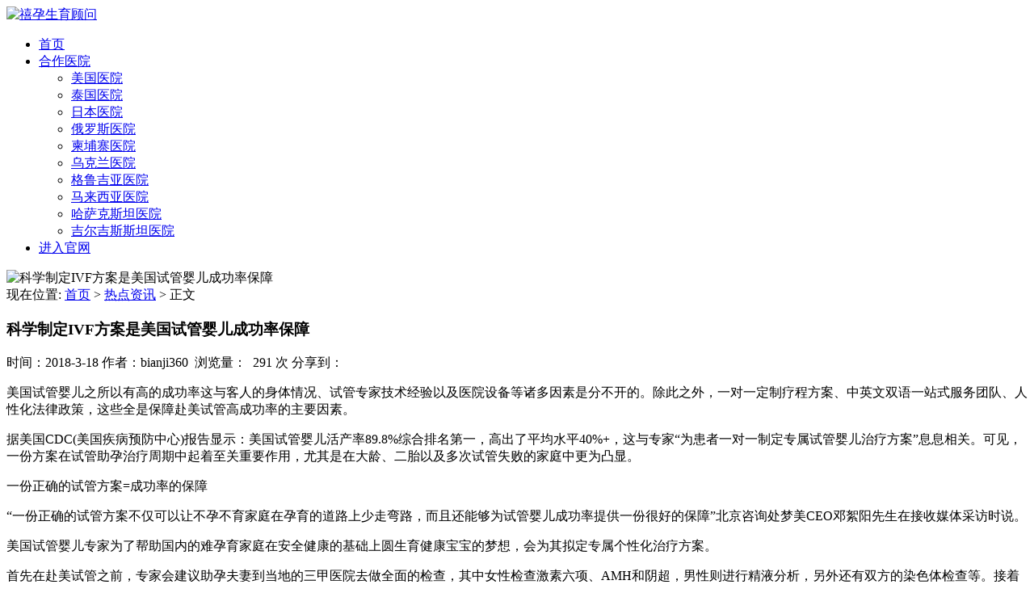

--- FILE ---
content_type: text/html; charset=UTF-8
request_url: https://www.xiyun360.com/archives/4458
body_size: 8750
content:
<!DOCTYPE html>
<html>
<head>
<link rel="icon" href="" type="image/x-icon" />
<link rel="shortcut icon" href="" type="image/x-icon" />
<meta charset="UTF-8">
<meta name="viewport" content="width=device-width, initial-scale=1">
<meta http-equiv="Cache-Control" content="no-transform" /> 
<meta http-equiv="Cache-Control" content="no-siteapp" />
<meta name="applicable-device" content="pc,mobile">
<meta http-equiv="X-UA-Compatible" content="IE=edge">
<title>科学制定IVF方案是美国试管婴儿成功率保障_禧孕生育医疗 - 禧孕生育顾问</title>
<meta name="description" content="科学制定IVF方案是美国试管婴儿成功率保障_禧孕生育医疗" />
<meta name="keywords" content="俄罗斯试管婴儿,禧孕,禧孕生育医疗,美国禧孕生育医疗" />
<meta name='robots' content='max-image-preview:large' />
<link rel='stylesheet' id='wp-block-library-css' href='https://www.xiyun360.com/wp-includes/css/dist/block-library/style.min.css?ver=6.1.9' type='text/css' media='all' />
<link rel='stylesheet' id='classic-theme-styles-css' href='https://www.xiyun360.com/wp-includes/css/classic-themes.min.css?ver=1' type='text/css' media='all' />
<style id='global-styles-inline-css' type='text/css'>
body{--wp--preset--color--black: #000000;--wp--preset--color--cyan-bluish-gray: #abb8c3;--wp--preset--color--white: #ffffff;--wp--preset--color--pale-pink: #f78da7;--wp--preset--color--vivid-red: #cf2e2e;--wp--preset--color--luminous-vivid-orange: #ff6900;--wp--preset--color--luminous-vivid-amber: #fcb900;--wp--preset--color--light-green-cyan: #7bdcb5;--wp--preset--color--vivid-green-cyan: #00d084;--wp--preset--color--pale-cyan-blue: #8ed1fc;--wp--preset--color--vivid-cyan-blue: #0693e3;--wp--preset--color--vivid-purple: #9b51e0;--wp--preset--gradient--vivid-cyan-blue-to-vivid-purple: linear-gradient(135deg,rgba(6,147,227,1) 0%,rgb(155,81,224) 100%);--wp--preset--gradient--light-green-cyan-to-vivid-green-cyan: linear-gradient(135deg,rgb(122,220,180) 0%,rgb(0,208,130) 100%);--wp--preset--gradient--luminous-vivid-amber-to-luminous-vivid-orange: linear-gradient(135deg,rgba(252,185,0,1) 0%,rgba(255,105,0,1) 100%);--wp--preset--gradient--luminous-vivid-orange-to-vivid-red: linear-gradient(135deg,rgba(255,105,0,1) 0%,rgb(207,46,46) 100%);--wp--preset--gradient--very-light-gray-to-cyan-bluish-gray: linear-gradient(135deg,rgb(238,238,238) 0%,rgb(169,184,195) 100%);--wp--preset--gradient--cool-to-warm-spectrum: linear-gradient(135deg,rgb(74,234,220) 0%,rgb(151,120,209) 20%,rgb(207,42,186) 40%,rgb(238,44,130) 60%,rgb(251,105,98) 80%,rgb(254,248,76) 100%);--wp--preset--gradient--blush-light-purple: linear-gradient(135deg,rgb(255,206,236) 0%,rgb(152,150,240) 100%);--wp--preset--gradient--blush-bordeaux: linear-gradient(135deg,rgb(254,205,165) 0%,rgb(254,45,45) 50%,rgb(107,0,62) 100%);--wp--preset--gradient--luminous-dusk: linear-gradient(135deg,rgb(255,203,112) 0%,rgb(199,81,192) 50%,rgb(65,88,208) 100%);--wp--preset--gradient--pale-ocean: linear-gradient(135deg,rgb(255,245,203) 0%,rgb(182,227,212) 50%,rgb(51,167,181) 100%);--wp--preset--gradient--electric-grass: linear-gradient(135deg,rgb(202,248,128) 0%,rgb(113,206,126) 100%);--wp--preset--gradient--midnight: linear-gradient(135deg,rgb(2,3,129) 0%,rgb(40,116,252) 100%);--wp--preset--duotone--dark-grayscale: url('#wp-duotone-dark-grayscale');--wp--preset--duotone--grayscale: url('#wp-duotone-grayscale');--wp--preset--duotone--purple-yellow: url('#wp-duotone-purple-yellow');--wp--preset--duotone--blue-red: url('#wp-duotone-blue-red');--wp--preset--duotone--midnight: url('#wp-duotone-midnight');--wp--preset--duotone--magenta-yellow: url('#wp-duotone-magenta-yellow');--wp--preset--duotone--purple-green: url('#wp-duotone-purple-green');--wp--preset--duotone--blue-orange: url('#wp-duotone-blue-orange');--wp--preset--font-size--small: 13px;--wp--preset--font-size--medium: 20px;--wp--preset--font-size--large: 36px;--wp--preset--font-size--x-large: 42px;--wp--preset--spacing--20: 0.44rem;--wp--preset--spacing--30: 0.67rem;--wp--preset--spacing--40: 1rem;--wp--preset--spacing--50: 1.5rem;--wp--preset--spacing--60: 2.25rem;--wp--preset--spacing--70: 3.38rem;--wp--preset--spacing--80: 5.06rem;}:where(.is-layout-flex){gap: 0.5em;}body .is-layout-flow > .alignleft{float: left;margin-inline-start: 0;margin-inline-end: 2em;}body .is-layout-flow > .alignright{float: right;margin-inline-start: 2em;margin-inline-end: 0;}body .is-layout-flow > .aligncenter{margin-left: auto !important;margin-right: auto !important;}body .is-layout-constrained > .alignleft{float: left;margin-inline-start: 0;margin-inline-end: 2em;}body .is-layout-constrained > .alignright{float: right;margin-inline-start: 2em;margin-inline-end: 0;}body .is-layout-constrained > .aligncenter{margin-left: auto !important;margin-right: auto !important;}body .is-layout-constrained > :where(:not(.alignleft):not(.alignright):not(.alignfull)){max-width: var(--wp--style--global--content-size);margin-left: auto !important;margin-right: auto !important;}body .is-layout-constrained > .alignwide{max-width: var(--wp--style--global--wide-size);}body .is-layout-flex{display: flex;}body .is-layout-flex{flex-wrap: wrap;align-items: center;}body .is-layout-flex > *{margin: 0;}:where(.wp-block-columns.is-layout-flex){gap: 2em;}.has-black-color{color: var(--wp--preset--color--black) !important;}.has-cyan-bluish-gray-color{color: var(--wp--preset--color--cyan-bluish-gray) !important;}.has-white-color{color: var(--wp--preset--color--white) !important;}.has-pale-pink-color{color: var(--wp--preset--color--pale-pink) !important;}.has-vivid-red-color{color: var(--wp--preset--color--vivid-red) !important;}.has-luminous-vivid-orange-color{color: var(--wp--preset--color--luminous-vivid-orange) !important;}.has-luminous-vivid-amber-color{color: var(--wp--preset--color--luminous-vivid-amber) !important;}.has-light-green-cyan-color{color: var(--wp--preset--color--light-green-cyan) !important;}.has-vivid-green-cyan-color{color: var(--wp--preset--color--vivid-green-cyan) !important;}.has-pale-cyan-blue-color{color: var(--wp--preset--color--pale-cyan-blue) !important;}.has-vivid-cyan-blue-color{color: var(--wp--preset--color--vivid-cyan-blue) !important;}.has-vivid-purple-color{color: var(--wp--preset--color--vivid-purple) !important;}.has-black-background-color{background-color: var(--wp--preset--color--black) !important;}.has-cyan-bluish-gray-background-color{background-color: var(--wp--preset--color--cyan-bluish-gray) !important;}.has-white-background-color{background-color: var(--wp--preset--color--white) !important;}.has-pale-pink-background-color{background-color: var(--wp--preset--color--pale-pink) !important;}.has-vivid-red-background-color{background-color: var(--wp--preset--color--vivid-red) !important;}.has-luminous-vivid-orange-background-color{background-color: var(--wp--preset--color--luminous-vivid-orange) !important;}.has-luminous-vivid-amber-background-color{background-color: var(--wp--preset--color--luminous-vivid-amber) !important;}.has-light-green-cyan-background-color{background-color: var(--wp--preset--color--light-green-cyan) !important;}.has-vivid-green-cyan-background-color{background-color: var(--wp--preset--color--vivid-green-cyan) !important;}.has-pale-cyan-blue-background-color{background-color: var(--wp--preset--color--pale-cyan-blue) !important;}.has-vivid-cyan-blue-background-color{background-color: var(--wp--preset--color--vivid-cyan-blue) !important;}.has-vivid-purple-background-color{background-color: var(--wp--preset--color--vivid-purple) !important;}.has-black-border-color{border-color: var(--wp--preset--color--black) !important;}.has-cyan-bluish-gray-border-color{border-color: var(--wp--preset--color--cyan-bluish-gray) !important;}.has-white-border-color{border-color: var(--wp--preset--color--white) !important;}.has-pale-pink-border-color{border-color: var(--wp--preset--color--pale-pink) !important;}.has-vivid-red-border-color{border-color: var(--wp--preset--color--vivid-red) !important;}.has-luminous-vivid-orange-border-color{border-color: var(--wp--preset--color--luminous-vivid-orange) !important;}.has-luminous-vivid-amber-border-color{border-color: var(--wp--preset--color--luminous-vivid-amber) !important;}.has-light-green-cyan-border-color{border-color: var(--wp--preset--color--light-green-cyan) !important;}.has-vivid-green-cyan-border-color{border-color: var(--wp--preset--color--vivid-green-cyan) !important;}.has-pale-cyan-blue-border-color{border-color: var(--wp--preset--color--pale-cyan-blue) !important;}.has-vivid-cyan-blue-border-color{border-color: var(--wp--preset--color--vivid-cyan-blue) !important;}.has-vivid-purple-border-color{border-color: var(--wp--preset--color--vivid-purple) !important;}.has-vivid-cyan-blue-to-vivid-purple-gradient-background{background: var(--wp--preset--gradient--vivid-cyan-blue-to-vivid-purple) !important;}.has-light-green-cyan-to-vivid-green-cyan-gradient-background{background: var(--wp--preset--gradient--light-green-cyan-to-vivid-green-cyan) !important;}.has-luminous-vivid-amber-to-luminous-vivid-orange-gradient-background{background: var(--wp--preset--gradient--luminous-vivid-amber-to-luminous-vivid-orange) !important;}.has-luminous-vivid-orange-to-vivid-red-gradient-background{background: var(--wp--preset--gradient--luminous-vivid-orange-to-vivid-red) !important;}.has-very-light-gray-to-cyan-bluish-gray-gradient-background{background: var(--wp--preset--gradient--very-light-gray-to-cyan-bluish-gray) !important;}.has-cool-to-warm-spectrum-gradient-background{background: var(--wp--preset--gradient--cool-to-warm-spectrum) !important;}.has-blush-light-purple-gradient-background{background: var(--wp--preset--gradient--blush-light-purple) !important;}.has-blush-bordeaux-gradient-background{background: var(--wp--preset--gradient--blush-bordeaux) !important;}.has-luminous-dusk-gradient-background{background: var(--wp--preset--gradient--luminous-dusk) !important;}.has-pale-ocean-gradient-background{background: var(--wp--preset--gradient--pale-ocean) !important;}.has-electric-grass-gradient-background{background: var(--wp--preset--gradient--electric-grass) !important;}.has-midnight-gradient-background{background: var(--wp--preset--gradient--midnight) !important;}.has-small-font-size{font-size: var(--wp--preset--font-size--small) !important;}.has-medium-font-size{font-size: var(--wp--preset--font-size--medium) !important;}.has-large-font-size{font-size: var(--wp--preset--font-size--large) !important;}.has-x-large-font-size{font-size: var(--wp--preset--font-size--x-large) !important;}
.wp-block-navigation a:where(:not(.wp-element-button)){color: inherit;}
:where(.wp-block-columns.is-layout-flex){gap: 2em;}
.wp-block-pullquote{font-size: 1.5em;line-height: 1.6;}
</style>
<link rel='stylesheet' id='contact-form-7-css' href='https://www.xiyun360.com/wp-content/plugins/contact-form-7/includes/css/styles.css?ver=5.7.7' type='text/css' media='all' />
<link rel='stylesheet' id='bootstrap-css' href='https://www.xiyun360.com/wp-content/themes/xsbrand/css/bootstrap.css?ver=6.1.9' type='text/css' media='all' />
<link rel='stylesheet' id='fancybox-css' href='https://www.xiyun360.com/wp-content/themes/xsbrand/css/jquery.fancybox.css?ver=6.1.9' type='text/css' media='all' />
<link rel='stylesheet' id='owl.carousel-css' href='https://www.xiyun360.com/wp-content/themes/xsbrand/css/owl.carousel.css?ver=6.1.9' type='text/css' media='all' />
<link rel='stylesheet' id='owl.theme.carousel-css' href='https://www.xiyun360.com/wp-content/themes/xsbrand/css/owl.theme.default.css?ver=6.1.9' type='text/css' media='all' />
<link rel='stylesheet' id='slicknav-css' href='https://www.xiyun360.com/wp-content/themes/xsbrand/css/slicknav.min.css?ver=6.1.9' type='text/css' media='all' />
<link rel='stylesheet' id='font-awesome-css' href='https://www.xiyun360.com/wp-content/themes/xsbrand/css/font-awesome.min.css?ver=1.0' type='text/css' media='all' />
<link rel='stylesheet' id='xs-style-css' href='https://www.xiyun360.com/wp-content/themes/xsbrand/style.css?ver=6.1.9' type='text/css' media='all' />
<script type='text/javascript' src='https://www.xiyun360.com/wp-includes/js/jquery/jquery.min.js?ver=3.6.1' id='jquery-core-js'></script>
<script type='text/javascript' src='https://www.xiyun360.com/wp-includes/js/jquery/jquery-migrate.min.js?ver=3.3.2' id='jquery-migrate-js'></script>
<link rel="https://api.w.org/" href="https://www.xiyun360.com/wp-json/" /><link rel="alternate" type="application/json" href="https://www.xiyun360.com/wp-json/wp/v2/posts/4458" /><link rel="canonical" href="https://www.xiyun360.com/archives/4458" />
<link rel="alternate" type="application/json+oembed" href="https://www.xiyun360.com/wp-json/oembed/1.0/embed?url=https%3A%2F%2Fwww.xiyun360.com%2Farchives%2F4458" />
<link rel="alternate" type="text/xml+oembed" href="https://www.xiyun360.com/wp-json/oembed/1.0/embed?url=https%3A%2F%2Fwww.xiyun360.com%2Farchives%2F4458&#038;format=xml" />
<link rel="icon" href="https://www.xiyun360.com/wp-content/uploads/2016/09/cropped-logo-1-32x32.png" sizes="32x32" />
<link rel="icon" href="https://www.xiyun360.com/wp-content/uploads/2016/09/cropped-logo-1-192x192.png" sizes="192x192" />
<link rel="apple-touch-icon" href="https://www.xiyun360.com/wp-content/uploads/2016/09/cropped-logo-1-180x180.png" />
<meta name="msapplication-TileImage" content="https://www.xiyun360.com/wp-content/uploads/2016/09/cropped-logo-1-270x270.png" />
</head>
<body class="post-template-default single single-post postid-4458 single-format-standard">
<div class="wrapper">
<header id="header">
<div class="container">
<div class="header-logo pull-left">
<a title="" class="logo-url" href="https://www.xiyun360.com"><img src="https://www.xiyun360.com/wp-content/uploads/2022/04/a80382aa802440a75da324e45e82786.png" alt="禧孕生育顾问" /></a>
</div>
<div class="header-menu pull-right">
<ul id="menu-%e9%a6%96%e9%a1%b5" class="header-menu-con sf-menu"><li id="menu-item-4" class="menu-item menu-item-type-custom menu-item-object-custom menu-item-home menu-item-4"><a href="http://www.xiyun360.com/">首页</a></li>
<li id="menu-item-14826" class="menu-item menu-item-type-taxonomy menu-item-object-category menu-item-has-children menu-item-14826"><a href="https://www.xiyun360.com/archives/category/hezuoyiyuan">合作医院</a>
<ul class="sub-menu">
	<li id="menu-item-14833" class="menu-item menu-item-type-taxonomy menu-item-object-category menu-item-14833"><a href="https://www.xiyun360.com/archives/category/american-hospital">美国医院</a></li>
	<li id="menu-item-14832" class="menu-item menu-item-type-taxonomy menu-item-object-category menu-item-14832"><a href="https://www.xiyun360.com/archives/category/thai-hospital">泰国医院</a></li>
	<li id="menu-item-14829" class="menu-item menu-item-type-taxonomy menu-item-object-category menu-item-14829"><a href="https://www.xiyun360.com/archives/category/japanese-hospital">日本医院</a></li>
	<li id="menu-item-14827" class="menu-item menu-item-type-taxonomy menu-item-object-category menu-item-14827"><a href="https://www.xiyun360.com/archives/category/russia-hospital">俄罗斯医院</a></li>
	<li id="menu-item-14830" class="menu-item menu-item-type-taxonomy menu-item-object-category menu-item-14830"><a href="https://www.xiyun360.com/archives/category/cambodia-hospital">柬埔寨医院</a></li>
	<li id="menu-item-14837" class="menu-item menu-item-type-taxonomy menu-item-object-category menu-item-14837"><a href="https://www.xiyun360.com/archives/category/ukrainian-hospital">乌克兰医院</a></li>
	<li id="menu-item-14831" class="menu-item menu-item-type-taxonomy menu-item-object-category menu-item-14831"><a href="https://www.xiyun360.com/archives/category/georgia-hospital">格鲁吉亚医院</a></li>
	<li id="menu-item-14834" class="menu-item menu-item-type-taxonomy menu-item-object-category menu-item-14834"><a href="https://www.xiyun360.com/archives/category/malaysian-hospital">马来西亚医院</a></li>
	<li id="menu-item-14828" class="menu-item menu-item-type-taxonomy menu-item-object-category menu-item-14828"><a href="https://www.xiyun360.com/archives/category/kazakhstan-hospital">哈萨克斯坦医院</a></li>
	<li id="menu-item-14836" class="menu-item menu-item-type-taxonomy menu-item-object-category menu-item-14836"><a href="https://www.xiyun360.com/archives/category/kyrgyzstan-hospital">吉尔吉斯斯坦医院</a></li>
</ul>
</li>
<li id="menu-item-9914" class="menu-item menu-item-type-custom menu-item-object-custom menu-item-9914"><a href="https://www.xiyun360.cn">进入官网</a></li>
</ul></div>
<div id="slick-mobile-menu"></div>
</div>
</header>
<div class="text-center bg-info container-full">
<img src="https://www.xiyun360.com/wp-content/themes/xsbrand/images/banner.jpg" alt="科学制定IVF方案是美国试管婴儿成功率保障">
</div><Section id="content">
<div class="container">
<div class="row">
<div class="col-md-9 col-sm-9 col-xs-12 content">
<nav  class="crumbs">现在位置: <a itemprop="breadcrumb" href="https://www.xiyun360.com">首页</a> > <a itemprop="breadcrumb" href="https://www.xiyun360.com/archives/category/topinformation">热点资讯</a> > <span>正文</span></nav><article id="post-4458" class="post-4458 post type-post status-publish format-standard has-post-thumbnail hentry category-topinformation category-americaivf">
<div class="single-header">
<h1>科学制定IVF方案是美国试管婴儿成功率保障</h1>
<div class="single-meta">
<span class="time">时间：2018-3-18</span>
<span class="author hidden-xs">作者：bianji360</span>
<span class="author hidden-xs">&nbsp;浏览量：&nbsp; 291 次</span>	
<span class="bdsharebuttonbox"><span class="pull-left">分享到：</span><a href="#" class="bds_weixin" data-cmd="weixin" ></a><a href="#" class="bds_tsina" data-cmd="tsina"></a><a href="#" class="bds_qzone" data-cmd="qzone" ></a><a href="#" class="bds_sqq" data-cmd="sqq" ></a><a href="#" class="bds_more" data-cmd="more"></a></span>
<script>window._bd_share_config={"common":{"bdSnsKey":{},"bdText":"","bdMini":"2","bdMiniList":false,"bdPic":"","bdStyle":"1","bdSize":"24"},"share":{}};with(document)0[(getElementsByTagName('head')[0]||body).appendChild(createElement('script')).src='http://bdimg.share.baidu.com/static/api/js/share.js?v=89860593.js?cdnversion='+~(-new Date()/36e5)];</script>
</div>
</div>
<div class="entry-content">
<p>美国试管婴儿之所以有高的成功率这与客人的身体情况、试管专家技术经验以及医院设备等诸多因素是分不开的。除此之外，一对一定制疗程方案、中英文双语一站式服务团队、人性化法律政策，这些全是保障赴美试管高成功率的主要因素。</p>
<p>据美国CDC(美国疾病预防中心)报告显示：美国试管婴儿活产率89.8%综合排名第一，高出了平均水平40%+，这与专家“为患者一对一制定专属试管婴儿治疗方案”息息相关。可见，一份方案在试管助孕治疗周期中起着至关重要作用，尤其是在大龄、二胎以及多次试管失败的家庭中更为凸显。</p>
<p>一份正确的试管方案=成功率的保障</p>
<p>“一份正确的试管方案不仅可以让不孕不育家庭在孕育的道路上少走弯路，而且还能够为试管婴儿成功率提供一份很好的保障”北京咨询处梦美CEO邓絮阳先生在接收媒体采访时说。</p>
<p>美国试管婴儿专家为了帮助国内的难孕育家庭在安全健康的基础上圆生育健康宝宝的梦想，会为其拟定专属个性化治疗方案。</p>
<p>首先在赴美试管之前，专家会建议助孕夫妻到当地的三甲医院去做全面的检查，其中女性检查激素六项、AMH和阴超，男性则进行精液分析，另外还有双方的染色体检查等。接着专家会根据患者提供的检查报告对其进行评估，确定医学上的可行性和初步评估试管成功率。然后再结合患者自身的其他情况以及意愿制定专属的个性化试管方案，让患者圆生育专属宝宝梦的同时呵护女性的健康。</p>
<p>一、试管方案—主体</p>
<p>试管方案的选择这是第一步，通过激素六项+AMH+阴超检查可以清楚的知道女性的卵巢储备情况，即基础卵泡数量，这样专家便可以评估：经过促排，可从患者体内取出多少颗卵子;另外，精液分析能详细了解男性的生育能力。若是女性已经没有可用的卵子、子宫内膜厚度未达标，男性无健康优质精子，则可以通过美国合法的第三方辅助生殖(捐卵/捐精/第三方)来完成试管周期，实现生育计划。</p>
<p>二、促排方案—辅助</p>
<p>科学严谨的促排流程是保障女性健康的前提，其中包括了专家为女性制定的合理促排方案。</p>
<p>美国试管婴儿专家会根据女性的身体实际情况制定专属的促排卵方案，保护好患者的卵巢。例如：针对大龄女性，卵巢功能衰退或是储备不足的，可以使用微促+大促，既克罗米芬方案;若是卵巢功能好、基础卵泡数量佳的患者，则进行正常试管周期，用药过程中再根据患者的身体结合Lupron使用，该方案可以防止过度刺激的发生，有效避免卵巢过度刺激综合症、产生腹水等不良症状。</p>
<p>提示：关于方案的选择，适合的才是最好的，并且促排卵药物的使用一定要合理、严谨，否则会对女性的身体造不可预估的伤害。</p>
<p>三、移植方案—高效</p>
<p>从试管前的身体检查→促排→卵泡监测→取卵/取精→精卵结合→囊胚培育→基因筛查→囊胚移植到成功怀孕，每个环节都是试管的关键内容不可忽略，美国试管婴儿专家说，只要任何一步出现问题均可导致试管失败。</p>
<p>这里，我们重点分析一下试管周期的最后囊胚移植环节。美国试管婴儿囊胚移植也会有特定的方案，如冻胚移植&amp;鲜胚移植。专家指出，这两个方案的成功率相差无几，而具体如何选择要根据个人的情况和需求而定。</p>
<p>冻胚移植已经成为主流，这主要基于美国冷冻技术的前沿性以及使用范围更广，更能高效的保证试管婴儿成功率。</p>
<p>紫河坊生物科技服务有限公司专业从事<a target="_blank" href="http://www.zihefang.com/">胎盘加工</a>,<a target="_blank" href="http://www.zihefang.com/">胎盘加工加盟</a>,<a target="_blank" href="http://www.zihefang.com/">胎盘加工机器</a>,胎盘加工设备,胎盘加工技术等业务（电话：18377470338），紫河坊生物科技服务有限公司成立于2016年5月，由中医药专业人士长时间的受教和有着十多年加工胎盘制作经验的中医对胎盘加工工艺及发展服务进行了全面深入的研究和高端定制胎盘上门加工服务理念，我们将全力以赴，为成为中国胎盘加工行业的领先品牌而努力，紫河坊，为您开启新时代的掘金品牌。</p>
 
</div>
</article><div class="single-info">
<div class="post-tags fl"></div>
<div class="fr">版权所有：https://www.xiyun360.com 转载请注明出处</div>
</div>
<nav id="nav-single" class="clearfix">
<div class="nav-previous">&laquo; <a href="https://www.xiyun360.com/archives/4456" rel="prev">子宫内膜厚度是影响成功一个重要因素</a></div>
<div class="nav-next"><a href="https://www.xiyun360.com/archives/4460" rel="next">美国试管婴儿：严格把控风险提高成功率</a> &raquo;</div>
</nav>
</div>
<div class="col-md-3 col-sm-3 hidden-xs sidebar">

	
		<aside id="text-3" class="widget widget_text"><h3 class="widget-title">最新公告</h3>			<div class="textwidget"><p>微信（24小时）：18910858475</p>
</div>
		</aside>		</div>
</div>
</div>
</section>
<section id="footer">
<div class="container">
<div class="row">
<div class="col-md-7 col-xs-12 col-sm-6">
<div class="link"><h3>友情链接</h3><ul><li><a href="https://www.xiyun360.com/archives/category/hivsperm" title="HIV洗精">HIV洗精</a></li>
<li><a href="https://www.xiyun360.com/archives/category/ukraineivf" title="乌克兰试管婴儿">乌克兰试管婴儿</a></li>
<li><a href="https://www.ngc-ivf.com/">乌克兰试管婴儿</a></li>
<li><a href="https://www.xiyun360.com/archives/category/russianivf" title="俄罗斯试管婴儿">俄罗斯试管婴儿</a></li>
<li><a href="https://www.xiyun360.com/" title="禧孕">俄罗斯试管婴儿机构</a></li>
<li><a href="https://www.xiyun360.com/archives/category/coolegg" title="冻卵">冻卵</a></li>
<li><a href="http://www.lxsone.com/" title="加拿大移民">加拿大移民</a></li>
<li><a href="https://www.taiwan-egg.com/" title="台湾捐卵库">台湾爱心妈妈网</a></li>
<li><a href="https://www.skyfert.com/" title="斯堪夫">吉尔吉斯斯坦试管婴儿</a></li>
<li><a href="https://www.xiyun360.com/archives/category/homosexual" title="同性家庭">同性家庭</a></li>
<li><a href="https://www.zrhea.com/" title="同性试管婴儿">同性试管婴儿</a></li>
<li><a href="https://www.jqym188.com/" title="新加坡移民">新加坡移民</a></li>
<li><a href="https://www.xiyun360.com/archives/category/japanivf" title="日本试管婴儿">日本试管婴儿</a></li>
<li><a href="https://www.xiyun360.com/archives/category/cambodiaivf" title="柬埔寨试管婴儿">柬埔寨试管婴儿</a></li>
<li><a href="https://www.xiyun360.com/archives/category/georgiaivf" title="格鲁吉亚试管婴儿">格鲁吉亚试管婴儿</a></li>
<li><a href="https://www.ava-peter.com/" title="格鲁吉亚试管婴儿">格鲁吉亚试管婴儿</a></li>
<li><a href="https://www.xiyun360.com/archives/category/thailandivf" title="泰国试管婴儿">泰国试管婴儿</a></li>
<li><a href="https://www.xyfertility.com/" title="泰国试管婴儿">泰国试管婴儿</a></li>
<li><a href="https://www.xiyun360.cn" title="禧孕生育顾问">禧孕官网</a></li>
<li><a href="https://www.xiyun360.com/archives/category/visa" title="签证">签证</a></li>
<li><a href="https://www.xiyun360.com/archives/category/americaivf" title="美国试管婴儿">美国试管婴儿</a></li>
<li><a href="https://www.xiyun-usa.com/" title="美国试管婴儿">美国试管婴儿</a></li>
<li><a href="https://www.yimin188.com/" title="金侨移民">金侨移民</a></li>
<li><a href="https://www.xiyun360.com/archives/category/hkivf" title="香港试管婴儿">香港试管婴儿</a></li>
<li><a href="https://www.xiyun-ivf.com/" title="马来西亚试管婴儿">马来西亚试管婴儿</a></li>
</ul></div>
<div class="copyr">
<p>Copyright © 2014-2026 <a href="https://www.xiyun360.com">禧孕生育顾问</a>&nbsp;瑞亚未来集团有限公司&nbsp;All Rights Reserved <a target="_blank" href="http://www.beian.miit.gov.cn/" rel="nofollow"></a>&nbsp;<a href="https://www.xiyun360.com/sitemap.xml" target="_blank">网站地图</a></p>
</div>
</div>
<div class="col-md-5 col-sm-6 hidden-xs">
<div class="sns clearfix">
<a href="https://www.xiyun360.com/sitemap.xml"  target="_blank"><i class="fa fa-sitemap"></i></a>
<a href="https://weibo.com/u/1935654523"  target="_blank" rel="nofollow"><i class="fa fa-weibo"></i></a> 
<a rel="nofollow" target="_blank" href="http://wpa.qq.com/msgrd?v=3&amp;uin=2385717482&amp;site=qq&amp;menu=yes"><i class="fa fa-qq"></i></a> 
<a href="javascript:void(0);"  class="wechat"><i class="fa fa-wechat"></i>
<div class="img-wechat" style="display: none;"><img src="
https://www.xiyun360.com/wp-content/uploads/2017/09/xiyun360.com_2017-09-12_10-56-43.jpg" alt="扫一扫"><span class="text">扫一扫 有惊喜</span></div>
</a> 
</div>
<div class="btm-search">
<form class="pull-right" method="get" action="https://www.xiyun360.com" >
<input type="text" name="s" class="text" autocomplete="off"  placeholder="输入搜索内容...">
<button class="btn-search"> <i class="fa fa-search"></i></button>
</form>
</div>
</div>
</div>
</div>
</section>
<script type='text/javascript' src='https://www.xiyun360.com/wp-content/plugins/contact-form-7/includes/swv/js/index.js?ver=5.7.7' id='swv-js'></script>
<script type='text/javascript' id='contact-form-7-js-extra'>
/* <![CDATA[ */
var wpcf7 = {"api":{"root":"https:\/\/www.xiyun360.com\/wp-json\/","namespace":"contact-form-7\/v1"}};
/* ]]> */
</script>
<script type='text/javascript' src='https://www.xiyun360.com/wp-content/plugins/contact-form-7/includes/js/index.js?ver=5.7.7' id='contact-form-7-js'></script>
<script type='text/javascript' src='https://www.xiyun360.com/wp-content/themes/xsbrand/js/bootstrap.min.js?ver=6.1.9' id='bootstrap-js'></script>
<script type='text/javascript' src='https://www.xiyun360.com/wp-content/themes/xsbrand/js/superfish.js?ver=6.1.9' id='superfish-js'></script>
<script type='text/javascript' src='https://www.xiyun360.com/wp-content/themes/xsbrand/js/jquery.slicknav.js?ver=6.1.9' id='slicknav-js'></script>
<script type='text/javascript' src='https://www.xiyun360.com/wp-content/themes/xsbrand/js/modernizr.js?ver=6.1.9' id='modernizr-js'></script>
<script type='text/javascript' src='https://www.xiyun360.com/wp-content/themes/xsbrand/js/html5.js?ver=6.1.9' id='html5-js'></script>
<script type='text/javascript' src='https://www.xiyun360.com/wp-content/themes/xsbrand/js/owl.carousel.js?ver=6.1.9' id='carousel-js'></script>
<script type='text/javascript' src='https://www.xiyun360.com/wp-content/themes/xsbrand/js/xs.js?ver=20180505' id='xs-js'></script>
<!-- Tidio 聊天机器人-->
<script src="//code.tidio.co/xcnzvw9fc7qjvxiglfzqmtbynn3ntc3m.js" async></script>
<!-- Tidio END -->
</body>
</html>